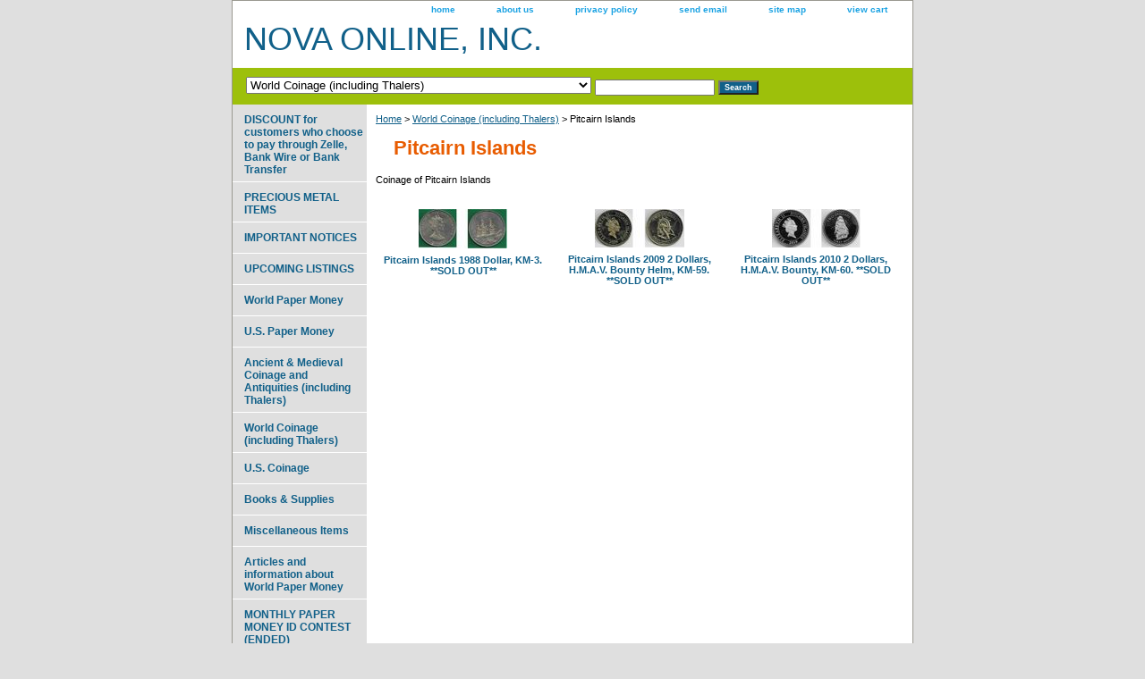

--- FILE ---
content_type: text/html
request_url: https://www.novacoins.net/piis.html
body_size: 3998
content:
<!DOCTYPE html PUBLIC "-//W3C//DTD XHTML 1.0 Strict//EN" "http://www.w3.org/TR/xhtml1/DTD/xhtml1-strict.dtd"><html><head><title>Pitcairn Islands</title><meta name="Description" content="Pitcairn Islands coinage" /><link rel="stylesheet" type="text/css" href="css-base.css" /><link rel="stylesheet" type="text/css" href="css-element.css" /><link rel="stylesheet" type="text/css" href="css-contents.css" /><link rel="stylesheet" type="text/css" href="css-edits.css" /><script id="mNCC" language="javascript">  medianet_width='530';  medianet_height= '277';  medianet_crid='378575575';  </script> 
<script type="text/javascript">
(function (){
	var sct = document.createElement("script"),
	sctHl = document.getElementsByTagName("script")[0];
	sct.type = "text/javascript";
	sct.src = 'http://mycdn.media.net/nmedianet.js?qsrc=ys-o&cid=8CUM03N62';
	sct.async = "async";
	sctHl.parentNode.insertBefore(sct, sctHl);
})();
</script></head><body class="vertical" id="itemtype"><script type="text/javascript" id="yfc_loader" src="https://turbifycdn.com/store/migration/loader-min-1.0.34.js?q=yhst-52428714831916&ts=1768946779&p=1&h=order.store.turbify.net"></script> <div id="ys_superbar">
	   <div id="ys_cpers">
		<div id="yscp_welcome_msg"></div>
		<div id="yscp_signin_link"></div>
		<div id="yscp_myaccount_link"></div>
		<div id="yscp_signout_link"></div>
	   </div>
	   <div id="yfc_mini"></div>
	   <div class="ys_clear"></div>
	</div>
      <div id="container"><div id="header"><ul id="nav-general"><li><a href="index.html">home</a></li><li><a href="info.html">about us</a></li><li><a href="privacypolicy.html">privacy policy</a></li><li><a href="mailto:">send email</a></li><li><a href="ind.html">site map</a></li><li><a href="https://order.store.turbify.net/yhst-52428714831916/cgi-bin/wg-order?yhst-52428714831916">view cart</a></li></ul><br class="clear" /><h3 id="brandmark"><a href="index.html" title="NOVA ONLINE, INC.">NOVA ONLINE, INC.</a></h3></div><form id="searcharea" name="searcharea" action="nsearch.html" method="GET"><fieldset><select onchange="if (typeof YSB_AUTOCOMPLETE == 'object') { YSB_AUTOCOMPLETE.controller.setSuggestCategory(event); }" name="section"><option value="">All Categories</option><option value="imno">IMPORTANT NOTICES </option><option value="moco">MONTHLY PAPER MONEY ID CONTEST (ENDED) </option><option value="momuchcoco">Monthly Multiple Choice NUMISMATIC Contest (ENDED) </option><option value="arandinonwop">Articles and information about World Paper Money </option><option value="world-paper-money">World Paper Money </option><option value="us-paper-money">U.S. Paper Money </option><option value="ancients-amp-medievals">Ancient &amp; Medieval Coinage and Antiquities (including Thalers) </option><option value="world-coinage" selected="selected" >World Coinage (including Thalers) </option><option value="us-coinage">U.S. Coinage </option><option value="bookssupplies">Books & Supplies </option><option value="miit">Miscellaneous Items </option><option value="upli">UPCOMING LISTINGS </option></select><label for="query" class="labelfield"><input autocomplete="off" type="text" id="query" name="query" placeholder="" onkeyup="if (typeof YSB_AUTOCOMPLETE == 'object') { YSB_AUTOCOMPLETE.controller.suggest(event); }"></label><label for="searchsubmit" class="buttonlabel"><input type="submit" id="searchsubmit" class="ys_primary" value="Search" name="searchsubmit"><input type="hidden" value="yhst-52428714831916" name="vwcatalog"></label></fieldset></form>   <script type="text/javascript"> 
                    var isSafari = !!navigator.userAgent.match(/Version\/[\d\.]+.*Safari/); 
                    var isIOS = !!navigator.platform && /iPad|iPhone|iPod/.test(navigator.platform); 
                    if (isSafari && isIOS) { 
                        document.forms["searcharea"].onsubmit = function (searchAreaForm) { 
                            var elementsList = this.elements, queryString = '', url = '', action = this.action; 
                            for(var i = 0; i < elementsList.length; i++) { 
                                if (elementsList[i].name) { 
                                    if (queryString) { 
                                        queryString = queryString + "&" +  elementsList[i].name + "=" + encodeURIComponent(elementsList[i].value); 
                                    } else { 
                                        queryString = elementsList[i].name + "=" + encodeURIComponent(elementsList[i].value); 
                                    } 
                                } 
                            } 
                            if (action.indexOf("?") == -1) { 
                                action = action + "?"; 
                            } 
                            url = action + queryString; 
                            window.location.href = url; 
                            return false; 
                        } 
                    } 
                </script> 
        <div id="bodyshell"><div id="bodycontent"><div class="breadcrumbs"><a href="index.html">Home</a> &gt; <a href="world-coinage.html">World Coinage (including Thalers)</a> &gt; Pitcairn Islands</div><div id="contentarea"><div class="ys_promocategory" id="ys_promocategory" catid="piis" categoryflag="1"></div><div><h1 id="section-contenttitle">Pitcairn Islands</h1><div id="caption"><div>Coinage of Pitcairn Islands</div></div><br clear="all" /></div><div id="contents"><table width="100%" class="vertical" id="contents-table"><tr><td width="33%" class="horizontal-seperator vertical-seperator"><a href="piis19dokm.html"><img src="https://s.turbifycdn.com/aah/yhst-52428714831916/pitcairn-islands-1988-dollar-km-3-30.jpg" width="99" height="44" border="0" hspace="0" vspace="0" alt="Pitcairn Islands 1988 Dollar, KM-3.  **SOLD OUT**" title="Pitcairn Islands 1988 Dollar, KM-3.  **SOLD OUT**" /></a><div class="name"><a href="piis19dokm.html" title="Pitcairn Islands 1988 Dollar, KM-3.  **SOLD OUT**">Pitcairn Islands 1988 Dollar, KM-3.  **SOLD OUT**</a></div></td><td width="33%" class="horizontal-seperator vertical-seperator"><a href="piis202dohbo1.html"><img src="https://s.turbifycdn.com/aah/yhst-52428714831916/pitcairn-islands-2009-2-dollars-h-m-a-v-bounty-helm-km-59-30.jpg" width="100" height="43" border="0" hspace="0" vspace="0" alt="Pitcairn Islands 2009 2 Dollars, H.M.A.V. Bounty Helm, KM-59.  **SOLD OUT**" title="Pitcairn Islands 2009 2 Dollars, H.M.A.V. Bounty Helm, KM-59.  **SOLD OUT**" /></a><div class="name"><a href="piis202dohbo1.html" title="Pitcairn Islands 2009 2 Dollars, H.M.A.V. Bounty Helm, KM-59.  **SOLD OUT**">Pitcairn Islands 2009 2 Dollars, H.M.A.V. Bounty Helm, KM-59.  **SOLD OUT**</a></div></td><td width="33%" class="horizontal-seperator"><a href="piis202dohbo.html"><img src="https://s.turbifycdn.com/aah/yhst-52428714831916/pitcairn-islands-2010-2-dollars-h-m-a-v-bounty-km-60-30.jpg" width="99" height="43" border="0" hspace="0" vspace="0" alt="Pitcairn Islands 2010 2 Dollars, H.M.A.V. Bounty, KM-60.  **SOLD OUT**" title="Pitcairn Islands 2010 2 Dollars, H.M.A.V. Bounty, KM-60.  **SOLD OUT**" /></a><div class="name"><a href="piis202dohbo.html" title="Pitcairn Islands 2010 2 Dollars, H.M.A.V. Bounty, KM-60.  **SOLD OUT**">Pitcairn Islands 2010 2 Dollars, H.M.A.V. Bounty, KM-60.  **SOLD OUT**</a></div></td></tr></table></div></div></div><div id="nav-product"><ul><li><a href="diforcuwhoch.html" title="DISCOUNT for customers who choose to pay through Zelle, Bank Wire or Bank Transfer">DISCOUNT for customers who choose to pay through Zelle, Bank Wire or Bank Transfer</a></li><li><a href="prmeit.html" title="PRECIOUS METAL ITEMS">PRECIOUS METAL ITEMS</a></li><li><a href="imno.html" title="IMPORTANT NOTICES">IMPORTANT NOTICES</a></li><li><a href="upli.html" title="UPCOMING LISTINGS">UPCOMING LISTINGS</a></li><li><a href="world-paper-money.html" title="World Paper Money">World Paper Money</a></li><li><a href="us-paper-money.html" title="U.S. Paper Money">U.S. Paper Money</a></li><li><a href="ancients-amp-medievals.html" title="Ancient &amp;amp; Medieval Coinage and Antiquities (including Thalers)">Ancient &amp; Medieval Coinage and Antiquities (including Thalers)</a></li><li><a href="world-coinage.html" title="World Coinage (including Thalers)">World Coinage (including Thalers)</a></li><li><a href="us-coinage.html" title="U.S. Coinage">U.S. Coinage</a></li><li><a href="bookssupplies.html" title="Books &amp; Supplies">Books & Supplies</a></li><li><a href="miit.html" title="Miscellaneous Items">Miscellaneous Items</a></li><li><a href="arandinonwop.html" title="Articles and information about World Paper Money">Articles and information about World Paper Money</a></li><li><a href="moco.html" title="MONTHLY PAPER MONEY ID CONTEST (ENDED)">MONTHLY PAPER MONEY ID CONTEST (ENDED)</a></li><li><a href="momuchcoco.html" title="Monthly Multiple Choice NUMISMATIC Contest (ENDED)">Monthly Multiple Choice NUMISMATIC Contest (ENDED)</a></li></ul><div id="htmlbottom"><div id="badge" align="center"><a href="http://smallbusiness.yahoo.com/merchant/" target="_blank"><img src="http://us.i1.turbifycdn.com/us.turbifycdn.com/i/us/smallbiz/gr/ecomby1_small.gif" width="82" height="29" border="0" align="middle" alt="ecommerce provided by Yahoo! Small Business"/></a></div></div></div></div><div id="footer"><span id="footer-links"><a href="index.html">home</a> | <a href="info.html">about us</a> | <a href="privacypolicy.html">privacy policy</a> | <a href="mailto:">send email</a> | <a href="ind.html">site map</a> | <a href="https://order.store.turbify.net/yhst-52428714831916/cgi-bin/wg-order?yhst-52428714831916">view cart</a></span><span id="copyright">Copyright � 2009 Nova Online, Inc.  All Rights Reserved.</span></div></div></body>
<script type="text/javascript">
csell_env = 'ue1';
 var storeCheckoutDomain = 'order.store.turbify.net';
</script>

<script type="text/javascript">
  function toOSTN(node){
    if(node.hasAttributes()){
      for (const attr of node.attributes) {
        node.setAttribute(attr.name,attr.value.replace(/(us-dc1-order|us-dc2-order|order)\.(store|stores)\.([a-z0-9-]+)\.(net|com)/g, storeCheckoutDomain));
      }
    }
  };
  document.addEventListener('readystatechange', event => {
  if(typeof storeCheckoutDomain != 'undefined' && storeCheckoutDomain != "order.store.turbify.net"){
    if (event.target.readyState === "interactive") {
      fromOSYN = document.getElementsByTagName('form');
        for (let i = 0; i < fromOSYN.length; i++) {
          toOSTN(fromOSYN[i]);
        }
      }
    }
  });
</script>
<script type="text/javascript">
// Begin Store Generated Code
 </script> <script type="text/javascript" src="https://s.turbifycdn.com/lq/ult/ylc_1.9.js" ></script> <script type="text/javascript" src="https://s.turbifycdn.com/ae/lib/smbiz/store/csell/beacon-a9518fc6e4.js" >
</script>
<script type="text/javascript">
// Begin Store Generated Code
 csell_page_data = {}; csell_page_rec_data = []; ts='TOK_STORE_ID';
</script>
<script type="text/javascript">
// Begin Store Generated Code
function csell_GLOBAL_INIT_TAG() { var csell_token_map = {}; csell_token_map['TOK_SPACEID'] = '2022276099'; csell_token_map['TOK_URL'] = ''; csell_token_map['TOK_STORE_ID'] = 'yhst-52428714831916'; csell_token_map['TOK_ITEM_ID_LIST'] = 'piis'; csell_token_map['TOK_ORDER_HOST'] = 'order.store.turbify.net'; csell_token_map['TOK_BEACON_TYPE'] = 'prod'; csell_token_map['TOK_RAND_KEY'] = 't'; csell_token_map['TOK_IS_ORDERABLE'] = '2';  c = csell_page_data; var x = (typeof storeCheckoutDomain == 'string')?storeCheckoutDomain:'order.store.turbify.net'; var t = csell_token_map; c['s'] = t['TOK_SPACEID']; c['url'] = t['TOK_URL']; c['si'] = t[ts]; c['ii'] = t['TOK_ITEM_ID_LIST']; c['bt'] = t['TOK_BEACON_TYPE']; c['rnd'] = t['TOK_RAND_KEY']; c['io'] = t['TOK_IS_ORDERABLE']; YStore.addItemUrl = 'http%s://'+x+'/'+t[ts]+'/ymix/MetaController.html?eventName.addEvent&cartDS.shoppingcart_ROW0_m_orderItemVector_ROW0_m_itemId=%s&cartDS.shoppingcart_ROW0_m_orderItemVector_ROW0_m_quantity=1&ysco_key_cs_item=1&sectionId=ysco.cart&ysco_key_store_id='+t[ts]; } 
</script>
<script type="text/javascript">
// Begin Store Generated Code
function csell_REC_VIEW_TAG() {  var env = (typeof csell_env == 'string')?csell_env:'prod'; var p = csell_page_data; var a = '/sid='+p['si']+'/io='+p['io']+'/ii='+p['ii']+'/bt='+p['bt']+'-view'+'/en='+env; var r=Math.random(); YStore.CrossSellBeacon.renderBeaconWithRecData(p['url']+'/p/s='+p['s']+'/'+p['rnd']+'='+r+a); } 
</script>
<script type="text/javascript">
// Begin Store Generated Code
var csell_token_map = {}; csell_token_map['TOK_PAGE'] = 'p'; csell_token_map['TOK_CURR_SYM'] = '$'; csell_token_map['TOK_WS_URL'] = 'https://yhst-52428714831916.csell.store.turbify.net/cs/recommend?itemids=piis&location=p'; csell_token_map['TOK_SHOW_CS_RECS'] = 'false';  var t = csell_token_map; csell_GLOBAL_INIT_TAG(); YStore.page = t['TOK_PAGE']; YStore.currencySymbol = t['TOK_CURR_SYM']; YStore.crossSellUrl = t['TOK_WS_URL']; YStore.showCSRecs = t['TOK_SHOW_CS_RECS']; </script> <script type="text/javascript" src="https://s.turbifycdn.com/ae/store/secure/recs-1.3.2.2.js" ></script> <script type="text/javascript" >
</script>
</html>
<!-- html109.prod.store.e1b.lumsb.com Tue Jan 20 16:11:04 PST 2026 -->
